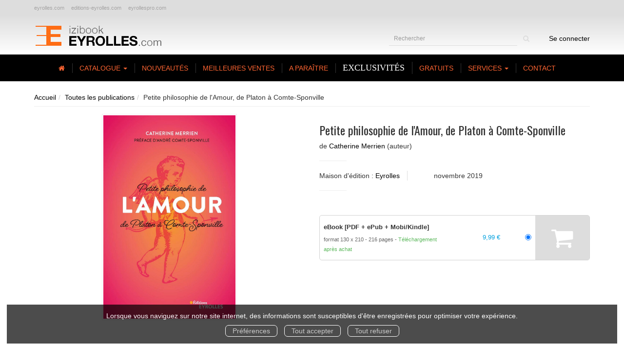

--- FILE ---
content_type: text/html; charset=utf-8
request_url: https://izibook.eyrolles.com/produit/5727/9782212442588/petite-philosophie-de-l-amour-de-platon-a-comte-sponville
body_size: 12172
content:
<!DOCTYPE html>
<html prefix="og: http://ogp.me/ns#" lang="fr">
<head>
  
<script src="https://www.googletagmanager.com/gtag/js?id=G-D641Q2H08X" async="async"></script>
<script>
//<![CDATA[
      (function() {
        function executeWhenJQueryIsReady() {
          if (typeof jQuery !== 'undefined') {
            jQuery(document).ready(function() {
                    window.dataLayer = window.dataLayer || [];
      function gtag(){dataLayer.push(arguments);}
      gtag('js', new Date());
      gtag('consent', 'default', {
        'analytics_storage': 'denied',
        'ad_storage': 'denied',
        'ad_user_data': 'denied',
        'ad_personalization': 'denied',
        'wait_for_update': 500
      });
      
              gtag('config', 'G-D641Q2H08X', {
          'linker': {
            'domains': ['izibook.eyrolles.com']
          }
        });

      
      
      
      

            });
          } else {
            setTimeout(executeWhenJQueryIsReady, 50);
          }
        }
        executeWhenJQueryIsReady();
      })();

//]]>
</script>



  <meta charset='utf-8' />
<meta name='viewport' content='width=device-width, initial-scale=1'>
<meta http-equiv="Content-Language" content="fr-FR" />
<link rel="canonical" href="https://izibook.eyrolles.com/produit/5727/9782212442588/petite-philosophie-de-l-amour-de-platon-a-comte-sponville" />


<title>Petite philosophie de l'Amour, de Platon à Comte-Sponville -  - Catherine Merrien (EAN13 : 9782212442588) | IziBook.eyrolles.com</title>
<meta name='description' content="Petite philosophie de l&#39;Amour, de Platon à Comte-Sponville -  - Catherine Merrien (EAN13 : 9782212442588)" />
<meta name='keywords' content="philosophie, philo, Spiritualité, Culture générale, Notions, Bien-être, Sagesse, Énergie, Relaxation, Sciences humaines, Amour, Vie pratique, Méditation, Loisirs et vie quotidienne" />

<link rel="preload" as="font" href="/assets/fontawesome-webfont-2adefcbc041e7d18fcf2d417879dc5a09997aa64d675b7a3c4b6ce33da13f3fe.woff2" type="font/woff2" crossorigin>

<link rel="stylesheet" media="all" href="/assets/store-critical-e5030dda3952dc17728dbbcec0633041fa60b0d864c846f8334fd8f48cbe412c.css" />
<link rel="stylesheet" media="all" href="/assets/design-30ea7351c368c9a68e7604d9003f1718.css" />
<link rel="stylesheet" media="print" href="/assets/store-33a36f8da9f79426ee4784fdc9b85574aec6840a155a2c4db16a93d2cded87eb.css" onload="this.media=&#39;all&#39;" />
<link rel="stylesheet" media="print" href="/system/parameter_attachments/data/006/218/344/original/eyrolles-21-08-2019.css?1584408527" onload="this.media=&#39;all&#39;" />
<link rel="stylesheet" media="print" href="https://fonts.googleapis.com/css?family=Oswald" onload="this.media=&#39;all&#39;" />
<style>
  h1, h2, h3, h4, h5, h6 {
    font-family: Oswald, Verdana, Arial, Helvetica, sans-serif;
  }
</style>

<meta name="csrf-param" content="authenticity_token" />
<meta name="csrf-token" content="AJdOWdQb68sX9JDwzJXRaHvrFu/UV8ytQHeDvWBIavxVyziXVYsi+kdyzBl/Q1q8jdg+ui17+dmagNioR13sTw==" />

<script src="/assets/store-critical-38f4342f174e9405d4a1309d77010bc38176af8ad8c8c7430176bc03431bc3d7.js"></script><script src="/assets/store-ef7a66bd40d9d6d42b2f86497339648d4e08718e516e076577d30ad7adc98b04.js" defer="defer"></script>
<link rel="shortcut icon" type="image/png" href="/system/parameter_attachments/data/008/039/756/original/favicon.ico?1584408526" />
<meta name="google-site-verification" content="b7X5efnjfBBHDPinwHo8tV4ySPxaahu5Y79l3zRiQj0" />

<meta property="og:url"           content="https://izibook.eyrolles.com/produit/5727/9782212442588/petite-philosophie-de-l-amour-de-platon-a-comte-sponville" />
<meta property="og:type"          content="website" />
<meta property="og:title"         content="Petite philosophie de l&#39;Amour, de Platon à Comte-Sponville -  - Catherine Merrien (EAN13 : 9782212442588) | IziBook.eyrolles.com" />
<meta property="og:description"   content="Petite philosophie de l&#39;Amour, de Platon à Comte-Sponville -  - Catherine Merrien (EAN13 : 9782212442588)" />
<meta property="og:image" content="https://izibook.eyrolles.com/system/product_pictures/data/009/851/831/original/9782212573060.jpg?1750556748" />
<meta property="og:locale" content="fr_FR" />
<meta property="og:site_name" content="IziBook.eyrolles.com" />

<script type="application/ld+json">
  {"@context":"https://schema.org/","@type":"Product","additionalType":"Book","google_product_category":"Media \u003e Books","name":"Petite philosophie de l'Amour, de Platon à Comte-Sponville","description":"          \u003cp\u003eLa collection \"Petite philosophie des grandes idées\" retrace, à travers la présentation d'une dizaine de penseurs majeurs, le destin d'un concept-clé.\u003c/p\u003e\u003cp\u003eAinsi, ce livre raconte l'histoire de l'idée d'amour, de l'Antiquité à nos jours\u0026nbsp;: chaque chapitre est consacré à la pensée d'un philosophe dont l'auteur dégage les lignes de force. Illustré de citations de référence et d'exemples de la vie quotidienne, ce guide constitue une approche vivante et efficace de l'histoire de la pensée philosophique.\u003c/p\u003e\u003cp\u003e\u003cem\u003ePréface d'André Comte-Sponville\u003c/em\u003e\u003c/p\u003e        ","slogan":"          La collection \"Petite philosophie des grandes idées\" retrace, à travers la présentation d'une dizaine de penseurs majeurs, le destin d'un concept-clé.Ainsi, ce livre raconte l'histoire de l'idée d'amour, de l'Antiquité à nos jours\u0026nbsp;: chaque         ","url":"https://izibook.eyrolles.com/produit/5727/9782212442588/petite-philosophie-de-l-amour-de-platon-a-comte-sponville","brand":{"@type":"Brand","name":"Eyrolles"},"publisher":"Eyrolles","sku":"9782212670110","gtin13":"9782212670110","isbn":"978-2-212-67011-0","image":["/system/product_pictures/data/009/851/831/xlarge/9782212573060.webp?1750556748","/system/product_pictures/data/009/851/831/large/9782212573060.webp?1750556748","/system/product_pictures/data/009/851/831/medium/9782212573060.webp?1750556748"],"offers":{"@type":"Offer","name":"Petite philosophie de l'Amour, de Platon à Comte-Sponville - Bundle Livre papier et eBook [PDF + ePub]","price":17.99,"priceCurrency":"EUR","gtin13":"9782212670110","url":"https://izibook.eyrolles.com/produit/5727/9782212442588/petite-philosophie-de-l-amour-de-platon-a-comte-sponville","seller":{"@type":"Organization","name":"Eyrolles"},"itemCondition":"https://schema.org/NewCondition","availability":"https://schema.org/InStock"},"author":[{"@type":"Person","name":"Catherine Merrien","url":"https://izibook.eyrolles.com/auteur/3704105/catherine-merrien"}]}
</script>
  

</head>

<body class=" products_show  izbk-default">
  <div role="region" aria-label="Outil d&#39;autorisation des cookies" id="acceptance_of_cookies" style="display: none"><div><p>Lorsque vous naviguez sur notre site internet, des informations sont susceptibles d'être enregistrées pour optimiser votre expérience.</p><a id="cookies_preferences_link" title="Configurer les préférences de cookies" href="/store/cookies">Préférences</a><a id="accept_cookies_notification" title="Accepter tous les cookies" href="#">Tout accepter</a><a id="refuse_cookies_notification" title="Refuser tous les cookies" href="#">Tout refuser</a></div></div>

  <div class="page base_product_5727" id="page_108" data-identifier="page_108">      
  <header role="banner" aria-label="Extra Entête" class="extra-header-section page_section" data-identifier="page_section_7">
    <div class="container">
    
          
      <div class='page_rows'>
          


  
    <div class="row page_row " data-identifier="page_row_51">      
      <div class='page_columns'>
    
    
    


  <div class="col-xs-12 col-sm-12 col-md-12 col-lg-12 page_column_92 extra-header-column page_column" data-identifier="page_column_92">
    
    
        
        

  
  <div class="placeholder  " id="placeholder_623" data-identifier="placeholder_623" data-type="page-navigation">    
      <div data-identifier="navigation_61" class="inline">
    
    <ul class='list-inline'>
    
    
    <li class="" data-identifier="navigation_link_19875">
      
<a target="_blank" href="http://www.eyrolles.com/">eyrolles.com</a></li>
    
    
    <li class="" data-identifier="navigation_link_19876">
      
<a target="_blank" href="http://www.editions-eyrolles.com/">editions-eyrolles.com</a></li>
    
    
    <li class="" data-identifier="navigation_link_19877">
      
<a target="_blank" href="https://www.eyrollespro.com/">eyrollespro.com</a></li>
</ul>  </div>
    
</div>        
</div>  
    
  
</div>      
</div>    


      </div>
   </div>
</header>
  
  <header role="banner" aria-label="Entête" class="izbk-header-section page_section" data-identifier="page_section_1">
    <div class="container">
    
          
      <div class='page_rows'>
          


  
    <div class="row page_row " data-identifier="page_row_1">      
      <div class='page_columns'>
    
    
    


  <div class="col-xs-12 col-sm-3 col-md-3 col-lg-3 page_column_1  page_column editable_element" data-identifier="page_column_1">
    
      <span class="showable_editing_placeholders highlight_page_column" style="display: none;" data-toggle="tooltip" data-placement="right" title="Délimiter la colonne"><span class="label label-success">CP #1</span></span>      <span class="editing_placeholders" id="editing_placeholders_page_column_1"><span class="update_visibility_placeholders editing_placeholders_button label label-neutral" style="display: none"><span class="remote-clickable btn btn-link btn-xs" data-url="/admin/visibility_placeholders?page_column_id=1&amp;page_id=1"><small>Modifier <i class="fa fa-eye"></i></small></span></span><span class="add_placeholders editing_placeholders_button label label-neutral" style="display: none"><span class="remote-clickable btn btn-link btn-xs" data-url="/admin/placeholders?page_column_id=1&amp;page_id=1"><small>Ajouter <i class="fa fa-plus"></i></small></span></span><span class="order_placeholders editing_placeholders_button label label-neutral" style="display: none"><span class="remote-clickable btn btn-link btn-xs" data-url="/admin/sortable_placeholders?page_column_id=1&amp;page_id=1"><small>Modifier <i class="fa fa-sort-numeric-asc"></i></small></span></span><span class="edit_placeholders editing_placeholders_button label label-neutral" style="display: none"><span class="remote-clickable btn btn-link btn-xs" data-url="/admin/editable_placeholders?page_column_id=1&amp;page_id=1"><small>Modifier <i class="fa fa-pencil"></i></small></span></span><span class="delete_placeholders editing_placeholders_button label label-neutral" style="display: none"><span class="remote-clickable btn btn-link btn-xs" data-url="/admin/destroyable_placeholders?page_column_id=1&amp;page_id=1"><small>Supprimer <i class="fa fa-trash"></i></small></span></span></span>    
        
        

  
  <div class="placeholder   editable_element" id="placeholder_81" data-identifier="placeholder_81" data-type="site-site-title-and-logo">    
    
  <a title="Retour à la page d&#39;accueil du site" class="visible-xs" href="/"><img loading="lazy" class="" alt="IziBook.eyrolles.com" style="aspect-ratio: 261/52;" src="/system/parameter_attachments/data/006/787/946/original/logo-eyrolles.png?1584408527" /></a>
  <a title="Retour à la page d&#39;accueil du site" class="visible-sm" href="/"><img loading="lazy" class="" alt="IziBook.eyrolles.com" style="aspect-ratio: 261/52;" src="/system/parameter_attachments/data/007/994/326/original/logo-eyrolles.png?1584408526" /></a>
  <a title="Retour à la page d&#39;accueil du site" class="visible-md" href="/"><img loading="lazy" class="" alt="IziBook.eyrolles.com" style="aspect-ratio: 261/52;" src="/system/parameter_attachments/data/004/511/555/original/logo-eyrolles.png?1584408526" /></a>
  <a title="Retour à la page d&#39;accueil du site" class="visible-lg" href="/"><img loading="lazy" class="" alt="IziBook.eyrolles.com" style="aspect-ratio: 261/52;" src="/system/parameter_attachments/data/007/674/551/original/logo-eyrolles.png?1584408527" /></a>  
    
</div>        
</div>  
    
      
    
    


  <div class="col-xs-12 col-sm-9 col-md-9 col-lg-9 page_column_2  page_column" data-identifier="page_column_2">
    
    
        
        

  
  <div class="placeholder  izbk-search-form-placeholder editable_element" id="placeholder_82" data-identifier="placeholder_82" data-type="site-search-form">    
    <form class="new_search_form" id="search-form" action="/search" accept-charset="UTF-8" method="get"><input name="utf8" type="hidden" value="&#x2713;" />    
  <label class="control-label sr-only" for="q">Rechercher</label>
  
  <div class="input-group">
    <input type="text" class="form-control input-sm" id="q" name='q' aria-describedby="" placeholder="Rechercher">
    
    <span class="input-group-addon btn btn-default onclick-submit-search-form">
      <i class="fa fa-search"></i>
    </span>
  </div>
</form>    
</div>        
        
        

  
  <div class="placeholder hidden-xs izbk-cart-link-placeholder editable_element" id="placeholder_86" data-identifier="placeholder_86" data-type="site-account-cart-link">    
    <a title="Mon panier" class="cart_link hide" href="/store/cart">  
  <i class="fa fa-shopping-cart"></i>  <span class='c-l-t'>Mon panier :</span>
  
</a>
      
</div>        
        
        

  
  <div class="placeholder  izbk-links-to-account-placeholder" id="placeholder_87" data-identifier="placeholder_87" data-type="site-account-links-to-account">    
    
  <a class="link-to-sign-in" href="/se-connecter">Se connecter</a>
    
</div>        
        
        

  
  <div class="placeholder hidden-sm hidden-md hidden-lg  editable_element" id="placeholder_88" data-identifier="placeholder_88" data-type="page-collapse-button">    
    
<button type="button" class="navbar-toggle collapsed" title="Toggle" data-toggle="collapse" data-target="#page_row_2" aria-expanded="false">
  <i class="fa fa-bars"></i><i class="fa fa-times"></i>
</button>
    
</div>        
</div>  
    
  
</div>      
</div>    


      </div>
   </div>
</header>
  
  <nav role="navigation" aria-label="Navigation" class="izbk-navigation-section page_section" data-identifier="page_section_2">
    <div class="container">
    
          
      <div class='page_rows'>
          


  <div class="collapse navbar-collapse" id="page_row_2">
    <div class="row page_row " data-identifier="page_row_2">      
      <div class='page_columns'>
    
    
    


  <div class="col-xs-12 col-sm-12 col-md-12 col-lg-12 page_column_3  page_column" data-identifier="page_column_3">
    
    
        
        

  
  <div class="placeholder  " id="placeholder_90" data-identifier="placeholder_90" data-type="page-navigation">    
      <div data-identifier="navigation_14" class="inline">
    
    <ul class='list-inline'>
    
    
    <li class="" data-identifier="navigation_link_11988">
      

<a href="/"><i class="fa fa-home" aria-hidden="true"></i></a></li>
    
    
    <li class="" data-identifier="navigation_link_11989">
      
<div class='mega-menu-container'>
  <span class='link_to_toggle_navigation'>
    Catalogue
    <span class="caret"></span>
  </span>


  <div data-identifier="page_entity_for_navigation_link_11989" class='mega-nav'>

    <section class="izbk-subjects-tags-navigation-section page_section" data-identifier="page_section_6">      
      <div class='page_rows'>
          


  
    <div class="row page_row " data-identifier="page_row_6">      
      <div class='page_columns'>
    
    
    


  <div class="col-xs-12 col-sm-10 col-md-10 col-lg-10 page_column_8 subjects-and-tags-column page_column" data-identifier="page_column_8">
    
    
        
        

  
  <div class="placeholder  " id="placeholder_622" data-identifier="placeholder_622" data-type="page-navigation">    
      <div data-identifier="navigation_50" class="inline">
    
    <ul class='list-inline'>
    
    
    <li class="dropdown" data-identifier="navigation_link_19793">
      


  <strong>
    <a href="/theme/1/informatique">Informatique</a>  </strong>

    <ul class='list-inline cloud'>
        <li class='text-small'>
          <a href="/theme-et-tag/1/informatique/1905/developpement-application">Développement application</a>
        </li>
        <li class='text-small'>
          <a href="/theme-et-tag/1/informatique/420/developpement-d-applications">Développement d'applications</a>
        </li>
        <li class='text-small'>
          <a href="/theme-et-tag/1/informatique/1241/developpement-informatique">Développement informatique</a>
        </li>
        <li class='text-small'>
          <a href="/theme-et-tag/1/informatique/422/internet">Internet</a>
        </li>
        <li class='text-small'>
          <a href="/theme-et-tag/1/informatique/413/langages">Langages</a>
        </li>
        <li class='text-small'>
          <a href="/theme-et-tag/1/informatique/414/langages-informatiques">Langages informatiques</a>
        </li>
        <li class='text-small'>
          <a href="/theme-et-tag/1/informatique/879/open-source">Open Source</a>
        </li>
        <li class='text-small'>
          <a href="/theme-et-tag/1/informatique/412/programmation">Programmation</a>
        </li>
    </ul>
</li>
    
    
    <li class="dropdown" data-identifier="navigation_link_19802">
      


  <strong>
    <a href="/theme/7/graphisme-web">Graphisme & web</a>  </strong>

    <ul class='list-inline cloud'>
        <li class='text-small'>
          <a href="/theme-et-tag/7/graphisme-web/1231/2d">2D</a>
        </li>
        <li class='text-small'>
          <a href="/theme-et-tag/7/graphisme-web/821/design">Design</a>
        </li>
        <li class='text-small'>
          <a href="/theme-et-tag/7/graphisme-web/827/images">Images</a>
        </li>
        <li class='text-small'>
          <a href="/theme-et-tag/7/graphisme-web/422/internet">Internet</a>
        </li>
        <li class='text-small'>
          <a href="/theme-et-tag/7/graphisme-web/835/logiciel">Logiciel</a>
        </li>
        <li class='text-small'>
          <a href="/theme-et-tag/7/graphisme-web/141/dessin">dessin</a>
        </li>
        <li class='text-small'>
          <a href="/theme-et-tag/7/graphisme-web/2143/dessiner">dessiner</a>
        </li>
        <li class='text-small'>
          <a href="/theme-et-tag/7/graphisme-web/2870/graphiste">graphiste</a>
        </li>
    </ul>
</li>
    
    
    <li class="dropdown" data-identifier="navigation_link_19811">
      


  <strong>
    <a href="/theme/3/techniques-photo">Techniques photo</a>  </strong>

    <ul class='list-inline cloud'>
        <li class='text-small'>
          <a href="/theme-et-tag/3/techniques-photo/517/audiovisuel">Audiovisuel</a>
        </li>
        <li class='text-small'>
          <a href="/theme-et-tag/3/techniques-photo/827/images">Images</a>
        </li>
        <li class='text-small'>
          <a href="/theme-et-tag/3/techniques-photo/1185/photo-numerique">Photo numérique</a>
        </li>
        <li class='text-small'>
          <a href="/theme-et-tag/3/techniques-photo/872/photographie">Photographie</a>
        </li>
        <li class='text-small'>
          <a href="/theme-et-tag/3/techniques-photo/1123/photographie-numerique">Photographie numérique</a>
        </li>
        <li class='text-small'>
          <a href="/theme-et-tag/3/techniques-photo/2013/cours-photographie">cours photographie</a>
        </li>
        <li class='text-small'>
          <a href="/theme-et-tag/3/techniques-photo/2673/photographe">photographe</a>
        </li>
        <li class='text-small'>
          <a href="/theme-et-tag/3/techniques-photo/2012/photographie-argentique">photographie argentique</a>
        </li>
    </ul>
</li>
    
    
    <li class="dropdown" data-identifier="navigation_link_19820">
      


  <strong>
    <a href="/theme/2/entreprise">Entreprise</a>  </strong>

    <ul class='list-inline cloud'>
        <li class='text-small'>
          <a href="/theme-et-tag/2/entreprise/1607/efficacite">Efficacité</a>
        </li>
        <li class='text-small'>
          <a href="/theme-et-tag/2/entreprise/577/ressources-humaines">Ressources humaines</a>
        </li>
        <li class='text-small'>
          <a href="/theme-et-tag/2/entreprise/73/communication">communication</a>
        </li>
        <li class='text-small'>
          <a href="/theme-et-tag/2/entreprise/172/efficacite-professionnelle">efficacité professionnelle</a>
        </li>
        <li class='text-small'>
          <a href="/theme-et-tag/2/entreprise/388/gestion">gestion</a>
        </li>
        <li class='text-small'>
          <a href="/theme-et-tag/2/entreprise/1752/gestion-management-entreprise">gestion management entreprise</a>
        </li>
        <li class='text-small'>
          <a href="/theme-et-tag/2/entreprise/2/management">management</a>
        </li>
        <li class='text-small'>
          <a href="/theme-et-tag/2/entreprise/109/strategie">stratégie</a>
        </li>
    </ul>
</li>
    
    
    <li class="dropdown" data-identifier="navigation_link_19829">
      


  <strong>
    <a href="/theme/5/sciences-humaines">Sciences humaines</a>  </strong>

    <ul class='list-inline cloud'>
        <li class='text-small'>
          <a href="/theme-et-tag/5/sciences-humaines/533/bien-etre">Bien-être</a>
        </li>
        <li class='text-small'>
          <a href="/theme-et-tag/5/sciences-humaines/567/developpement-personnel">Développement personnel</a>
        </li>
        <li class='text-small'>
          <a href="/theme-et-tag/5/sciences-humaines/632/medecine">Médecine</a>
        </li>
        <li class='text-small'>
          <a href="/theme-et-tag/5/sciences-humaines/434/sante">Santé</a>
        </li>
        <li class='text-small'>
          <a href="/theme-et-tag/5/sciences-humaines/530/spiritualite">Spiritualité</a>
        </li>
        <li class='text-small'>
          <a href="/theme-et-tag/5/sciences-humaines/1759/medical">médical</a>
        </li>
        <li class='text-small'>
          <a href="/theme-et-tag/5/sciences-humaines/120/psychologie">psychologie</a>
        </li>
        <li class='text-small'>
          <a href="/theme-et-tag/5/sciences-humaines/1760/soin">soin</a>
        </li>
    </ul>
</li>
    
    
    <li class="dropdown" data-identifier="navigation_link_19838">
      


  <strong>
    <a href="/theme/8/vie-pratique">Vie pratique</a>  </strong>

    <ul class='list-inline cloud'>
        <li class='text-small'>
          <a href="/theme-et-tag/8/vie-pratique/567/developpement-personnel">Développement personnel</a>
        </li>
        <li class='text-small'>
          <a href="/theme-et-tag/8/vie-pratique/920/epanouissement">Epanouissement</a>
        </li>
        <li class='text-small'>
          <a href="/theme-et-tag/8/vie-pratique/632/medecine">Médecine</a>
        </li>
        <li class='text-small'>
          <a href="/theme-et-tag/8/vie-pratique/434/sante">Santé</a>
        </li>
        <li class='text-small'>
          <a href="/theme-et-tag/8/vie-pratique/245/bonheur">bonheur</a>
        </li>
        <li class='text-small'>
          <a href="/theme-et-tag/8/vie-pratique/1771/heureux">heureux</a>
        </li>
        <li class='text-small'>
          <a href="/theme-et-tag/8/vie-pratique/1760/soin">soin</a>
        </li>
        <li class='text-small'>
          <a href="/theme-et-tag/8/vie-pratique/1769/equilibre">équilibre</a>
        </li>
    </ul>
</li>
    
    
    <li class="dropdown" data-identifier="navigation_link_19847">
      


  <strong>
    <a href="/theme/4/btp-construction">BTP & construction</a>  </strong>

    <ul class='list-inline cloud'>
        <li class='text-small'>
          <a href="/theme-et-tag/4/btp-construction/431/architecture">Architecture</a>
        </li>
        <li class='text-small'>
          <a href="/theme-et-tag/4/btp-construction/437/bricolage">Bricolage</a>
        </li>
        <li class='text-small'>
          <a href="/theme-et-tag/4/btp-construction/851/batiment">Bâtiment</a>
        </li>
        <li class='text-small'>
          <a href="/theme-et-tag/4/btp-construction/439/maison">Maison</a>
        </li>
        <li class='text-small'>
          <a href="/theme-et-tag/4/btp-construction/1899/batiment-construction-btp">batiment construction BTP</a>
        </li>
        <li class='text-small'>
          <a href="/theme-et-tag/4/btp-construction/1898/construire">construire</a>
        </li>
        <li class='text-small'>
          <a href="/theme-et-tag/4/btp-construction/149/immobilier">immobilier</a>
        </li>
        <li class='text-small'>
          <a href="/theme-et-tag/4/btp-construction/1897/second-oeuvre-construction">second oeuvre construction</a>
        </li>
    </ul>
</li>
    
    
    <li class="dropdown" data-identifier="navigation_link_19856">
      


  <strong>
    <a href="/theme/6/artisanat-loisirs-creatifs">Artisanat & loisirs créatifs</a>  </strong>

    <ul class='list-inline cloud'>
        <li class='text-small'>
          <a href="/theme-et-tag/6/artisanat-loisirs-creatifs/840/couture">Couture</a>
        </li>
        <li class='text-small'>
          <a href="/theme-et-tag/6/artisanat-loisirs-creatifs/442/decoration">Décoration</a>
        </li>
        <li class='text-small'>
          <a href="/theme-et-tag/6/artisanat-loisirs-creatifs/1190/manuel">Manuel</a>
        </li>
        <li class='text-small'>
          <a href="/theme-et-tag/6/artisanat-loisirs-creatifs/1858/art-loisir-loisirs">art loisir loisirs</a>
        </li>
        <li class='text-small'>
          <a href="/theme-et-tag/6/artisanat-loisirs-creatifs/2168/creatifs-artisanat-artisan">créatifs artisanat artisan</a>
        </li>
        <li class='text-small'>
          <a href="/theme-et-tag/6/artisanat-loisirs-creatifs/1752/gestion-management-entreprise">gestion management entreprise</a>
        </li>
        <li class='text-small'>
          <a href="/theme-et-tag/6/artisanat-loisirs-creatifs/2855/loisir-creatif">loisir créatif</a>
        </li>
        <li class='text-small'>
          <a href="/theme-et-tag/6/artisanat-loisirs-creatifs/382/travaux">travaux</a>
        </li>
    </ul>
</li>
    
    
    <li class="dropdown" data-identifier="navigation_link_19865">
      


  <strong>
    <a href="/theme/10/litterature">Littérature</a>  </strong>

    <ul class='list-inline cloud'>
        <li class='text-small'>
          <a href="/theme-et-tag/10/litterature/571/biographie">Biographie</a>
        </li>
        <li class='text-small'>
          <a href="/theme-et-tag/10/litterature/574/temoignage">Témoignage</a>
        </li>
        <li class='text-small'>
          <a href="/theme-et-tag/10/litterature/1944/essai">essai</a>
        </li>
        <li class='text-small'>
          <a href="/theme-et-tag/10/litterature/1775/poesie">poesie</a>
        </li>
        <li class='text-small'>
          <a href="/theme-et-tag/10/litterature/1778/poete">poete</a>
        </li>
        <li class='text-small'>
          <a href="/theme-et-tag/10/litterature/1777/poeme">poème</a>
        </li>
        <li class='text-small'>
          <a href="/theme-et-tag/10/litterature/1779/poetes">poètes</a>
        </li>
        <li class='text-small'>
          <a href="/theme-et-tag/10/litterature/1785/roman">roman</a>
        </li>
    </ul>
</li>
    
    
    <li class="dropdown" data-identifier="navigation_link_19874">
      


  <strong>
    <a href="/theme/9/autres">Autres</a>  </strong>

    <ul class='list-inline cloud'>
        <li class='text-small'>
          <a href="/theme-et-tag/9/autres/685/alimentation">Alimentation</a>
        </li>
        <li class='text-small'>
          <a href="/theme-et-tag/9/autres/538/cuisine">Cuisine</a>
        </li>
        <li class='text-small'>
          <a href="/theme-et-tag/9/autres/2095/culture-scientifique-science-sciences">Culture scientifique science sciences</a>
        </li>
        <li class='text-small'>
          <a href="/theme-et-tag/9/autres/671/physique">Physique</a>
        </li>
        <li class='text-small'>
          <a href="/theme-et-tag/9/autres/1749/sciences-humaines-et-sociales-shs">Sciences humaines et sociales shs</a>
        </li>
        <li class='text-small'>
          <a href="/theme-et-tag/9/autres/5125/technologies">Technologies</a>
        </li>
        <li class='text-small'>
          <a href="/theme-et-tag/9/autres/4705/sciences-industrielles">sciences industrielles</a>
        </li>
        <li class='text-small'>
          <a href="/theme-et-tag/9/autres/4706/technique-techniques">technique techniques</a>
        </li>
    </ul>
</li>
</ul>  </div>
    
</div>        
</div>  
    
      
    
    


  <div class="col-xs-12 col-sm-2 col-md-2 col-lg-2 page_column_93 catalog-links-column page_column" data-identifier="page_column_93">
    
    
        
        

  
  <div class="placeholder  " id="placeholder_624" data-identifier="placeholder_624" data-type="page-navigation">    
      <div data-identifier="navigation_63" class="list_group">
    
    <ul class='list-group'>
    <li class='list-group-item'>
      

<a href="/produits">Tous les ouvrages</a>    </li>
    <li class='list-group-item'>
      

<a href="/collections">Toutes les collections</a>    </li>
    <li class='list-group-item'>
      

<a href="/editeurs">Tous les éditeurs</a>    </li>
    <li class='list-group-item'>
      

<a href="/marques-editoriales">Toutes les marques éditoriales</a>    </li>
    <li class='list-group-item'>
      

<a href="/auteurs">Tous les auteurs</a>    </li>
    <li class='list-group-item'>
      
<a href="/format-numerique/7/epub">ePub</a>    </li>
    <li class='list-group-item'>
      
<a href="/format-numerique/1/pdf">PDF</a>    </li>
    <li class='list-group-item'>
      
<a href="/format-numerique/8/mobipocket">Mobipocket</a>    </li>
</ul>  </div>
    
</div>        
</div>  
    
  
</div>      
</div>    


      </div>
</section>  </div>
</div>
</li>
    
    
    <li class="" data-identifier="navigation_link_19938">
      

<a href="/nouveautes">Nouveautés</a></li>
    
    
    <li class="" data-identifier="navigation_link_19937">
      

<a href="/meilleures-ventes">Meilleures ventes</a></li>
    
    
    <li class="" data-identifier="navigation_link_11995">
      

<a href="/a-paraitre">A paraître</a></li>
    
    
    <li class="" data-identifier="navigation_link_11996">
      

<a href="/pure_ebooks">Exclusivités</a></li>
    
    
    <li class="" data-identifier="navigation_link_11997">
      

<a href="/gratuits">Gratuits</a></li>
    
    
    <li class="dropdown" data-identifier="navigation_link_19930">
      
<a class="dropdown-toggle" data-toggle="dropdown" role="button" aria-haspopup="true" aria-expanded="false" href="#">  
  Services
  
    <span class="caret"></span>
</a>
  <ul class="dropdown-menu">
      <li>
        

<a href="/store/page/11/telechargements">Téléchargements</a>        </li>
      <li>
        

<a href="/store/page/12/utilisation-des-ouvrages">Utilisation des ouvrages</a>        </li>
      <li>
        

<a href="/store/page/8/securite">Sécurité du site</a>        </li>
      <li>
        

<a href="/store/page/10/paiements">Paiements</a>        </li>
      <li>
        

<a href="/store/page/15/devenir-affilie">Devenir affilié</a>        </li>
      <li>
        

<a href="/store/page/9/aide-generale">Aide générale</a>        </li>
   </ul>
</li>
    
    
    <li class="" data-identifier="navigation_link_11998">
      

<a href="/formulaire-de-contact">Contact</a></li>
</ul>  </div>
    
</div>        
</div>  
    
  
</div>      
</div>    
</div>

      </div>
   </div>
</nav>
  
  <section role="region" aria-label="Fil d&#39;ariane" class="izbk-breadcrumbs-section page_section" data-identifier="page_section_3">
    <div class="container">
    
          
      <div class='page_rows'>
          


  
    <div class="row page_row " data-identifier="page_row_3">      
      <div class='page_columns'>
    
    
    


  <div class="col-xs-12 col-sm-12 col-md-12 col-lg-12 page_column_4  page_column" data-identifier="page_column_4">
    
    
        
        

  
  <div class="placeholder  " id="placeholder_91" data-identifier="placeholder_91" data-type="site-breadcrumbs">    
      <nav role="navigation" aria-label="Fil d&#39;ariane"><ul class="breadcrumb hidden-xs"><li><a href="/">Accueil</a></li><li><a href="/produits">Toutes les publications</a></li><li aria-current="page">Petite philosophie de l&#39;Amour, de Platon à Comte-Sponville</li></ul></nav>    
</div>        
</div>  
    
  
</div>      
</div>    


      </div>
   </div>
</section>
  
  <section role="region" aria-label="Contenu" class="izbk-content-section page_section" data-identifier="page_section_4">
    <div class="container">
    
          
      <div class='page_rows'>
          


  
    <div class="row page_row " data-identifier="page_row_4">      
      <div class='page_columns'>
    
    
    
    


  <div class="col-md-12 page_column_6  page_column" data-identifier="page_column_6">
    
    
        
        

  
  <div class="placeholder  " id="placeholder_504" data-identifier="placeholder_504" data-type="page-page-row">    
      

  <div class="row">  

    
        <div class="" data-identifier="placeholder_505">          




    <div class="col-xs-12 col-sm-6 col-md-6 col-lg-6 page_column_81  page_column" data-identifier="page_column_81">

      <span class="">





            <div class="placeholder  " id="placeholder_506" data-identifier="placeholder_506" data-type="product-cover">
              
  <div class='text-center c-w-l-t-p-c-i-m'>
    <a role="button" data-toggle='modal' data-target='#product-cover-modal' aria-haspopup="dialog" class='cover-link' href="#">
      <img class="product_picture img-responsive img-border" style="aspect-ratio: 1400/2153; " alt="Petite philosophie de l&#39;Amour, de Platon à Comte-Sponville - Catherine Merrien - Eyrolles" srcset="https://eyrolles.izibook.com/system/product_pictures/data/009/851/831/small/9782212573060.webp?1750556748 128w, https://eyrolles.izibook.com/system/product_pictures/data/009/851/831/medium/9782212573060.webp?1750556748 256w, https://eyrolles.izibook.com/system/product_pictures/data/009/851/831/large/9782212573060.webp?1750556748 512w, https://eyrolles.izibook.com/system/product_pictures/data/009/851/831/xlarge/9782212573060.webp?1750556748 1400w" src="https://eyrolles.izibook.com/system/product_pictures/data/009/851/831/large/9782212573060.webp?1750556748" />
    </a>
  </div>
  
  <div class='text-center l-t-p-c-i-m'>
    <button role="button" data-toggle='modal' data-target='#product-cover-modal' aria-haspopup="dialog" class='btn btn-link hidden-xs hidden-sm btn-hover'>
      <i class="fa fa-search-plus"></i> Agrandir
    </button>
  </div>
  
  <div class="modal fade" id="product-cover-modal" tabindex="-1" role="dialog" aria-modal="true" aria-labelledby="myModalLabel">
    <div class="modal-dialog" role="document">
      <div class="modal-content">
        <div class="modal-header">
          <button type="button" class="close" data-dismiss="modal" aria-label="Fermer la fenêtre"><span aria-hidden="true">&times;</span></button>
          <h4 class="modal-title" id="myModalLabel">Petite philosophie de l&#39;Amour, de Platon à Comte-Sponville</h4>
        </div>
        <div class="modal-body text-center">
          <p class='text-center'>
            <img class="product_picture img-border" style="aspect-ratio: 1400/2153; " alt="Petite philosophie de l&#39;Amour, de Platon à Comte-Sponville - Catherine Merrien - Eyrolles" srcset="https://eyrolles.izibook.com/system/product_pictures/data/009/851/831/small/9782212573060.webp?1750556748 128w, https://eyrolles.izibook.com/system/product_pictures/data/009/851/831/medium/9782212573060.webp?1750556748 256w, https://eyrolles.izibook.com/system/product_pictures/data/009/851/831/large/9782212573060.webp?1750556748 512w, https://eyrolles.izibook.com/system/product_pictures/data/009/851/831/xlarge/9782212573060.webp?1750556748 1400w" src="https://eyrolles.izibook.com/system/product_pictures/data/009/851/831/large/9782212573060.webp?1750556748" />
          </p>
        </div>
        <div class="modal-footer">
        </div>
      </div>
    </div>
  </div>

</div>


</span>
</div>

</div>
    
        <div class="" data-identifier="placeholder_507">          




    <div class="col-xs-12 col-sm-6 col-md-6 col-lg-6 page_column_82 izbk-product-metadata-page-column page_column" data-identifier="page_column_82">

      <span class="">





            <div class="placeholder  " id="placeholder_508" data-identifier="placeholder_508" data-type="page-page-title">
              <h1>Petite philosophie de l&#39;Amour, de Platon à Comte-Sponville</h1>


</div>





            <div class="placeholder  " id="placeholder_509" data-identifier="placeholder_509" data-type="product-subtitle">
</div>





            <div class="placeholder  " id="placeholder_510" data-identifier="placeholder_510" data-type="product-contributors">
              

    <span class='contributors-label'>
      de
    </span>

    <a href="/auteur/3704105/catherine-merrien">Catherine Merrien</a> (auteur)
</div>





            <div class="placeholder  " id="placeholder_511" data-identifier="placeholder_511" data-type="page-separation">
              
  <hr />

</div>





            <div class="placeholder  " id="placeholder_512" data-identifier="placeholder_512" data-type="product-publisher">
              
  <span>Maison d'édition : </span><a href="/marque-editoriale/1/eyrolles-eyrolles">Eyrolles</a>

</div>





            <div class="placeholder  " id="placeholder_513" data-identifier="placeholder_513" data-type="product-collection">
</div>





            <div class="placeholder  " id="placeholder_514" data-identifier="placeholder_514" data-type="product-publication-date">
              
  novembre 2019

</div>





            <div class="placeholder  " id="placeholder_515" data-identifier="placeholder_515" data-type="page-separation">
              
  <hr />

</div>





            





            





            <div class="placeholder  " id="placeholder_518" data-identifier="placeholder_518" data-type="site-add-this">
                <script>
//<![CDATA[
      (function() {
        function executeWhenJQueryIsReady() {
          if (typeof jQuery !== 'undefined') {
            jQuery(document).ready(function() {
              
    $(document).ready(function(){
      if (checkSocialNetworksIsAccepted()) {
        var script = document.createElement('script');
        script.src = "//s7.addthis.com/js/300/addthis_widget.js#pubid=izibook";
        document.head.appendChild(script);
      }
    });

            });
          } else {
            setTimeout(executeWhenJQueryIsReady, 50);
          }
        }
        executeWhenJQueryIsReady();
      })();

//]]>
</script>
  <div class="addthis_inline_share_toolbox_anq3"></div>

</div>





            <div class="placeholder  " id="placeholder_519" data-identifier="placeholder_519" data-type="product-articles-selector">
              

  <div id='articles_selector'>


        

<form id="articles_selector_form" action="/store/cart_items" accept-charset="UTF-8" method="post"><input name="utf8" type="hidden" value="&#x2713;" /><input type="hidden" name="_method" value="put" /><input type="hidden" name="authenticity_token" value="s6IWWh1b22Ojrp5dc4QV2nnrBC/I4RND2IR4Qj1dQEPJl18WKYw3QQuKkAMdmdwV+/pX6noC+9feRLteS73gHA==" />  <div class='articles-selector-container'>
    <div class='articles-selector-row'>
      <div class='articles-selector-cell articles-selector-cell-articles'>
        <div class='product-articles'>
          <table class='table' role="presentation">
            <tbody>
                
                <tr data-article-type="ebook" class='article-row' data-article-ref="Ebook-9327">
                  <td width='60%' class="article-description-and-features-cell article-description-and-features-cell-fr">
                    
                    <label for="article_ids__medium_9327">
                      <span class='text-small article-description'>
                          eBook [PDF + ePub + Mobi/Kindle]
                      </span>
</label>                    
                      <div class='article-features'>

                        
                        
                          <span class="text-muted text-extra-small article-feature">
                            format 130 x 210                          </span>
                        
                        
                          <span class="text-muted text-extra-small article-feature">
                            216&nbsp;pages                          </span>

                            <span class="delivery-informations text-extra-small text-success">Téléchargement après achat</span>
                      </div>
                    
                    
                  </td>
                  
                  
                  
                    <td class='text-right text-small article-price-cell'>
                      <span class='article-price'>
      <span class='article-public-price'>
        9,99 €      </span>
</span>

                    </td>
                    
                    <td class='text-right article-selection-cell'>
                        <input type="radio" name="article_ids[]" id="article_ids__medium_9327" value="medium_9327" data-ean13="9782212442588" data-price="9.99" data-ebook="false" aria-label="eBook [PDF + ePub + Mobi/Kindle] - 216 pages - format 130 x 210" checked="checked" />                    </td>
                  
                </tr>
                
            </tbody>
          </table>
        </div>
      </div>
      
      <div class='articles-selector-cell articles-selector-cell-add-to-cart'>
          <div class='form-group'>
            <div class='text-right'>
              <button name="button" type="submit" class="btn btn-default articles-selector-submit" title="Ajouter au panier">
                  <i class='icon-before'></i>
                  <span class='articles-selector-submit-label'><i class="fa fa-shopping-cart" aria-hidden="true"></i> <span class="add-to-cart-label">Ajouter au panier</span></span>
                  <i class='icon-after'></i>
</button>            </div>
          </div>
      </div>
      
    </div>
  </div>
</form>

  </div>

</div>


</span>
</div>

</div>

    
</div>  
    
</div>        
        
        

  
  <div class="placeholder  unroll-mobile" id="placeholder_520" data-identifier="placeholder_520" data-type="page-tab">    
    

  <ul class="nav nav-tabs" role="tablist">
      <li role="presentation" class="active" data-identifier="tab-list-item-placeholder_521">
        
        <a role="tab" data-toggle="tab" aria-controls="tab_item_1" href="#tab_item_1">             
          Résumé
</a>        
      </li>
      <li role="presentation" class="" data-identifier="tab-list-item-placeholder_523">
        
        <a role="tab" data-toggle="tab" aria-controls="tab_item_2" href="#tab_item_2">             
          Sommaire
</a>        
      </li>
      <li role="presentation" class="" data-identifier="tab-list-item-placeholder_527">
        
        <a role="tab" data-toggle="tab" aria-controls="tab_item_4" href="#tab_item_4">             
          Caractéristiques
</a>        
      </li>
  </ul>
  
  <div class="tab-content">
    
      


  <div role="tabpanel" class="tab-pane active" id="tab_item_1" data-identifier="placeholder_521">
  
      
    <h4 class="tab-item-title">
      Résumé
    </h4>

    


      
          <div class="placeholder  " id="placeholder_522" data-identifier="placeholder_522" data-type="product-description">            
            <p>La collection "Petite philosophie des grandes idées" retrace, à travers la présentation d'une dizaine de penseurs majeurs, le destin d'un concept-clé.</p><p>Ainsi, ce livre raconte l'histoire de l'idée d'amour, de l'Antiquité à nos jours&nbsp;: chaque chapitre est consacré à la pensée d'un philosophe dont l'auteur dégage les lignes de force. Illustré de citations de référence et d'exemples de la vie quotidienne, ce guide constitue une approche vivante et efficace de l'histoire de la pensée philosophique.</p><p><em>Préface d'André Comte-Sponville</em></p>        
</div>      
  </div>
      


  <div role="tabpanel" class="tab-pane " id="tab_item_2" data-identifier="placeholder_523">
  
      
    <h4 class="tab-item-title">
      Sommaire
    </h4>

    


      
          <div class="placeholder  " id="placeholder_524" data-identifier="placeholder_524" data-type="product-outline">            
            <li>Platon&nbsp;: l'amour, pour toucher le ciel</li><li>Lucrèce et l'épicurisme&nbsp;: faire l'amour sans amour</li><li>Saint Augustin&nbsp;: le diable au corps</li><li>Montaigne&nbsp;: aimer en honnête homme</li><li>Descartes&nbsp;: désirer ce qu'on estime, et estimer ce qu'on désire</li><li>Rousseau&nbsp;: l'amour à l'épreuve du couple</li><li>Kant&nbsp;: l'amour tenu en respect</li><li>Schopenhauer: l'amour mis à nu</li><li>Nietzsche&nbsp;: l'amour en toute amitié</li><li>André Comte-Sponville&nbsp;: joie et vertu d'aimer</li><ul><li>Platon&nbsp;: l'amour, pour toucher le ciel</li><li>Lucrèce et l'épicurisme&nbsp;: faire l'amour sans amour</li><li>Saint Augustin&nbsp;: le diable au corps</li><li>Montaigne&nbsp;: aimer en honnête homme</li><li>Descartes&nbsp;: désirer ce qu'on estime, et estimer ce qu'on désire</li><li>Rousseau&nbsp;: l'amour à l'épreuve du couple</li><li>Kant&nbsp;: l'amour tenu en respect</li><li>Schopenhauer: l'amour mis à nu</li><li>Nietzsche&nbsp;: l'amour en toute amitié</li><li>André Comte-Sponville&nbsp;: joie et vertu d'aimer</li></ul>        
</div>      
  </div>
      


  <div role="tabpanel" class="tab-pane " id="tab_item_4" data-identifier="placeholder_527">
  
      
    <h4 class="tab-item-title">
      Caractéristiques
    </h4>

    


      
          <div class="placeholder  " id="placeholder_528" data-identifier="placeholder_528" data-type="product-features-publisher">            
<p id='product-publisher-feature'>
  <strong class='p-f-p'>Éditeur :</strong> <a href="/marque-editoriale/1/eyrolles-eyrolles">Eyrolles</a></p>
</div>      
    


      
          <div class="placeholder  " id="placeholder_529" data-identifier="placeholder_529" data-type="product-features-authors">            
  <p id='product-authors-feature'>
    <strong>Auteur(s) :</strong> <a href="/auteur/3704105/catherine-merrien">Catherine Merrien</a>  </p>
</div>      
    


      
          <div class="placeholder  " id="placeholder_530" data-identifier="placeholder_530" data-type="product-features-collection">
</div>      
    


      
          <div class="placeholder  " id="placeholder_531" data-identifier="placeholder_531" data-type="product-features-skill-level">
</div>      
    


      
          <div class="placeholder  " id="placeholder_532" data-identifier="placeholder_532" data-type="product-features-audiences">
</div>      
    


      
          <div class="placeholder  " id="placeholder_533" data-identifier="placeholder_533" data-type="product-features-publication-date">            

  <p id='product-publication-date-feature'>
    <strong>Publication :</strong> 28 novembre 2019  </p>
</div>      
    


      
          <div class="placeholder  " id="placeholder_534" data-identifier="placeholder_534" data-type="product-features-edition-number">            
  <p id='product-edition-number-feature'>
    <strong>Édition :</strong> 1<sup>re</sup> édition  </p>
</div>      
    


      
          <div class="placeholder  " id="placeholder_535" data-identifier="placeholder_535" data-type="product-features-color-types">            
  <p id='product-color-types-feature'>
    <strong>Intérieur :</strong> Noir & blanc  </p>
</div>      
    


      
          <div class="placeholder  " id="placeholder_536" data-identifier="placeholder_536" data-type="product-features-media-full-descriptions">            
  <p id='product-media-full-descriptions-feature'>
    <strong>Support(s) :</strong> eBook [PDF + ePub + Mobi/Kindle], eBook, Bundle Livre papier et eBook [PDF + ePub]  </p>
</div>      
    


      
          <div class="placeholder  " id="placeholder_537" data-identifier="placeholder_537" data-type="product-features-media-full-contents">            
  <p id='product-media-full-contents-feature'>
    <strong>Contenu(s) :</strong> PDF, ePub, Mobi/Kindle  </p>
</div>      
    


      
          <div class="placeholder  " id="placeholder_538" data-identifier="placeholder_538" data-type="product-features-media-protections">            
  <p id='product-media-protections-feature'>
    <strong>Protection(s) :</strong> Marquage social (PDF), Marquage social (ePub), Marquage social (Mobi/Kindle)  </p>
</div>      
    


      
          <div class="placeholder  " id="placeholder_539" data-identifier="placeholder_539" data-type="product-features-media-weights">
</div>      
    


      
          <div class="placeholder  " id="placeholder_540" data-identifier="placeholder_540" data-type="product-features-full-contents-sizes">            
  <p id='product-full-contents-size-feature'>
    <strong>Taille(s) :</strong> 3,23 Mo (PDF), 249 ko (ePub), 1 Mo (Mobi/Kindle)  </p>
</div>      
    


      
          <div class="placeholder  " id="placeholder_541" data-identifier="placeholder_541" data-type="product-features-languages">            
  <p id='product-languages-feature'>
    <strong>Langue(s) :</strong> Français  </p>
</div>      
    


      
          <div class="placeholder  " id="placeholder_542" data-identifier="placeholder_542" data-type="product-features-clil-subjects">            
  <p id='product-clil-subjects-feature'>
    <strong>Code(s) CLIL :</strong> 3126  </p>
</div>      
    


      
          <div class="placeholder  " id="placeholder_543" data-identifier="placeholder_543" data-type="product-features-media-ean13">            
    <p class='product-medium-ean13-feature'>
      <strong>EAN13 eBook [PDF + ePub + Mobi/Kindle] :</strong> 9782212442588    </p>
</div>      
    


      
          <div class="placeholder  " id="placeholder_544" data-identifier="placeholder_544" data-type="product-features-ean13-hardcopy">            
  <p id='product-ean13-hardcopy-feature'>
    <strong>EAN13 (papier) :</strong> 9782212573060  </p>
</div>      
    


      
          <div class="placeholder  " id="placeholder_629" data-identifier="placeholder_629" data-type="product-affiliation">            
  
  <a data-toggle="modal" data-target="#product-affiliation-modal" class="btn btn-default" href="#">    <i class="fa fa-code"></i> Référencer ce produit sur votre site
</a>  
  <div class="modal fade" id="product-affiliation-modal" tabindex="-1" role="dialog" aria-labelledby="product_affiliation_modal">
    
    <div class="modal-dialog" role="document">
      <div class="modal-content">
      
        <div class="modal-header">
          <button type="button" class="close" data-dismiss="modal" aria-label="Close"><span aria-hidden="true">&times;</span></button>
          <h4 class="modal-title" id="myModalLabel">Référencer ce produit sur votre site</h4>
        </div>
        
        <div class="modal-body text-center">
          
          
          <div class="jumbotron">
            
            <p><small>Pour intégrer sur votre site, un lien avec le visuel et le titre de ce produit :</small></p>
            
            <hr />
            
            <small class='code-renderer'><a title="Petite philosophie de l&#39;Amour, de Platon à Comte-Sponville" href="https://izibook.eyrolles.com/produit/5727/9782212442588/petite-philosophie-de-l-amour-de-platon-a-comte-sponville?affiliate_code="><img class="product_picture " style="aspect-ratio: 1400/2153; " alt="Petite philosophie de l&#39;Amour, de Platon à Comte-Sponville - Catherine Merrien - Eyrolles" srcset="https://izibook.eyrolles.com/system/product_pictures/data/009/851/831/small/9782212573060.webp?1750556748 128w, https://izibook.eyrolles.com/system/product_pictures/data/009/851/831/medium/9782212573060.webp?1750556748 256w, https://izibook.eyrolles.com/system/product_pictures/data/009/851/831/large/9782212573060.webp?1750556748 512w, https://izibook.eyrolles.com/system/product_pictures/data/009/851/831/xlarge/9782212573060.webp?1750556748 1400w" src="https://izibook.eyrolles.com/system/product_pictures/data/009/851/831/medium/9782212573060.webp?1750556748" /></a><br /><a title="Petite philosophie de l&#39;Amour, de Platon à Comte-Sponville" href="https://izibook.eyrolles.com/produit/5727/9782212442588/petite-philosophie-de-l-amour-de-platon-a-comte-sponville?affiliate_code=">Petite philosophie de l&#39;Amour, de Platon à Comte-Sponville</a></small>
            
            <hr />
            
            <p><small>utilisez le code HTML suivant :</small></p>
            <div class="input-group">
              <input type="text" class="form-control" id="code" value="&lt;a title=&quot;Petite philosophie de l&amp;#39;Amour, de Platon à Comte-Sponville&quot; href=&quot;https://izibook.eyrolles.com/produit/5727/9782212442588/petite-philosophie-de-l-amour-de-platon-a-comte-sponville?affiliate_code=&quot;&gt;&lt;img class=&quot;product_picture &quot; style=&quot;aspect-ratio: 1400/2153; &quot; alt=&quot;Petite philosophie de l&amp;#39;Amour, de Platon à Comte-Sponville - Catherine Merrien - Eyrolles&quot; srcset=&quot;https://izibook.eyrolles.com/system/product_pictures/data/009/851/831/small/9782212573060.webp?1750556748 128w, https://izibook.eyrolles.com/system/product_pictures/data/009/851/831/medium/9782212573060.webp?1750556748 256w, https://izibook.eyrolles.com/system/product_pictures/data/009/851/831/large/9782212573060.webp?1750556748 512w, https://izibook.eyrolles.com/system/product_pictures/data/009/851/831/xlarge/9782212573060.webp?1750556748 1400w&quot; src=&quot;https://izibook.eyrolles.com/system/product_pictures/data/009/851/831/medium/9782212573060.webp?1750556748&quot; /&gt;&lt;/a&gt;&lt;br /&gt;&lt;a title=&quot;Petite philosophie de l&amp;#39;Amour, de Platon à Comte-Sponville&quot; href=&quot;https://izibook.eyrolles.com/produit/5727/9782212442588/petite-philosophie-de-l-amour-de-platon-a-comte-sponville?affiliate_code=&quot;&gt;Petite philosophie de l&amp;#39;Amour, de Platon à Comte-Sponville&lt;/a&gt;"/>
              <span class="input-group-addon">
                <button class="clipboard-btn" data-clipboard-target="#code">
                  <i class="fa fa-clipboard"></i>                </button>
              </span>
            </div>

            <hr />

            <p><small>ou dirigez votre internaute sur ce lien :</small></p>
            <div class="input-group">
              <input type="text" class="form-control" id="naked_url" value="https://izibook.eyrolles.com/produit/5727/9782212442588/petite-philosophie-de-l-amour-de-platon-a-comte-sponville?affiliate_code="/>
              <span class="input-group-addon">
                <button class="clipboard-btn" data-clipboard-target="#naked_url">
                  <i class="fa fa-clipboard"></i>                </button>
              </span>
            </div>
          </div>
          
          <script>
//<![CDATA[
      (function() {
        function executeWhenJQueryIsReady() {
          if (typeof jQuery !== 'undefined') {
            jQuery(document).ready(function() {
              
            new ClipboardJS('.clipboard-btn');

            });
          } else {
            setTimeout(executeWhenJQueryIsReady, 50);
          }
        }
        executeWhenJQueryIsReady();
      })();

//]]>
</script>          
            <p>Déjà affilié ? <a href="/se-connecter">Connectez-vous</a> pour bénéficier de votre code HTML avec identifiant personnel.</p>
            
            <p>Vous souhaitez devenir affilié ? <a href="/store/page/15/devenir-affilie">Contactez-nous</a>.</p>
        </div>
        
        <div class="modal-footer">          <button type="button" class="btn btn-default btn-xs" data-dismiss="modal">Fermer la fenêtre</button></div>      </div>
    </div>
    
  </div>
</div>      
  </div>
  </div>
    
</div>        
        
        

  
  <div class="placeholder  " id="placeholder_548" data-identifier="placeholder_548" data-type="page-page-row">    
      

  <div class="row">  

    
        <div class="" data-identifier="placeholder_549">          




    <div class="col-xs-12 col-sm-6 col-md-6 col-lg-6 page_column_83  page_column" data-identifier="page_column_83">

      <span class="">
</span>
</div>

</div>
    
        <div class="" data-identifier="placeholder_552">          




    <div class="col-xs-12 col-sm-6 col-md-6 col-lg-6 page_column_84  page_column" data-identifier="page_column_84">

      <span class="">
</span>
</div>

</div>

    
</div>  
    
</div>        
</div>  
    
  
</div>      
</div>    


      </div>
   </div>
</section>
  
  <footer role="contentinfo" aria-label="Pied de page" class="izbk-footer-section page_section" data-identifier="page_section_5">
    <div class="container">
    
          
      <div class='page_rows'>
          


  
    <div class="row page_row " data-identifier="page_row_5">      
      <div class='page_columns'>
    
    
    


  <div class="col-xs-12 col-sm-12 col-md-12 col-lg-12 page_column_7  page_column" data-identifier="page_column_7">
    
    
        
        

  
  <div class="placeholder  " id="placeholder_92" data-identifier="placeholder_92" data-type="page-page-row">    
      

  <div class="row">  

    
        <div class="" data-identifier="placeholder_93">          




    <div class="col-xs-12 col-sm-4 col-md-4 col-lg-4 page_column_22  page_column" data-identifier="page_column_22">

      <span class="">





            <div class="placeholder  " id="placeholder_94" data-identifier="placeholder_94" data-type="page-navigation">
                <div data-identifier="navigation_16" class="list_group">
    
    <ul class='list-group'>
    <li class='list-group-item'>
      

<a href="/inscription-lettre-d-information">Lettre d'information</a>    </li>
</ul>  </div>

</div>





            <div class="placeholder  " id="placeholder_625" data-identifier="placeholder_625" data-type="page-title">
              
  <h3 class="title" id="title-73">    Les sites Eyrolles</h3>
</div>





            <div class="placeholder  " id="placeholder_626" data-identifier="placeholder_626" data-type="page-navigation">
                <div data-identifier="navigation_64" class="list_group">
    
    <ul class='list-group'>
    <li class='list-group-item'>
      
<a target="_blank" href="https://www.eyrolles.com/">Librairie Eyrolles</a>    </li>
    <li class='list-group-item'>
      
<a target="_blank" href="https://www.editions-eyrolles.com/">Editions Eyrolles</a>    </li>
    <li class='list-group-item'>
      
<a target="_blank" href="http://www.questionsphoto.com/">Questions photo</a>    </li>
</ul>  </div>

</div>


</span>
</div>

</div>
    
        <div class="" data-identifier="placeholder_95">          




    <div class="col-xs-12 col-sm-4 col-md-4 col-lg-4 page_column_23  page_column" data-identifier="page_column_23">

      <span class="">





            <div class="placeholder  " id="placeholder_96" data-identifier="placeholder_96" data-type="page-navigation">
                <div data-identifier="navigation_17" class="list_group">
    
    <ul class='list-group'>
    <li class='list-group-item'>
      

<a href="/formulaire-de-contact">Contact</a>    </li>
    <li class='list-group-item'>
      

<a href="/store/page/7/protection-de-vos-donnees-personnelles-rgpd">Données personnelles - RGPD</a>    </li>
    <li class='list-group-item'>
      

<a href="/store/page/2/conditions-generales-de-vente">Conditions générales</a>    </li>
    <li class='list-group-item'>
      

<a href="/store/page/4/mentions-legales">Mentions légales</a>    </li>
</ul>  </div>

</div>


</span>
</div>

</div>
    
        <div class="" data-identifier="placeholder_97">          




    <div class="col-xs-12 col-sm-4 col-md-4 col-lg-4 page_column_24  page_column" data-identifier="page_column_24">

      <span class="">





            <div class="placeholder  " id="placeholder_98" data-identifier="placeholder_98" data-type="page-navigation">
                <div data-identifier="navigation_18" class="list_group">
    
    <ul class='list-group'>
    <li class='list-group-item'>
      

<a href="/store/page/9/aide-generale">FAQ</a>    </li>
</ul>  </div>

</div>





            <div class="placeholder  " id="placeholder_99" data-identifier="placeholder_99" data-type="page-feed-link">
              <i class="fa fa-rss"></i>&nbsp;
<a href="/flux-rss">Flux RSS</a>
</div>





            <div class="placeholder  izbk-paybox-logo-placeholder" id="placeholder_100" data-identifier="placeholder_100" data-type="page-image">
              

  <img class="image_picture " style="aspect-ratio: 38/71; " srcset="https://izibook.eyrolles.com/system/image_pictures/data/007/507/237/thumb/9782212141481.webp?1739201327 256w, https://izibook.eyrolles.com/system/image_pictures/data/007/507/237/small/9782212141481.webp?1739201327 512w, https://izibook.eyrolles.com/system/image_pictures/data/007/507/237/medium/9782212141481.webp?1739201327 1024w, https://izibook.eyrolles.com/system/image_pictures/data/007/507/237/large/9782212141481.webp?1739201327 1600w" src="https://izibook.eyrolles.com/system/image_pictures/data/007/507/237/original/9782212141481.jpg?1739201327" />

</div>


</span>
</div>

</div>

    
</div>  
    
</div>        
        
        

  
  <div class="placeholder  izbk-copyright-placeholder" id="placeholder_101" data-identifier="placeholder_101" data-type="site-copyright">    
    Copyright © 2026 IziBook.eyrolles.com&nbsp;et&nbsp;Nuxos Publishing Technologies. <a href="https://www.izibook.com">IziBook®</a> et <a href="https://www.librairieizibooks.com" rel="nofollow">IziBooks®</a> sont des marques déposées de la société <a href="https://www.izibook.com">Nuxos Publishing Technologies</a>.
    
</div>        
</div>  
    
  
</div>      
</div>    


      </div>
   </div>
</footer>

  
</div>

  

  <div id="global_player" class="video-container">
  <div class="video-widget" data-video_id="global_player_video"
                            data-video_source="">
    <div class="video-element">
      <div id="global_player_video_flash"></div>
      <video id="global_player_video">
      </video>
      <div class="controls-container video-controls fullscreen">
        <div class="controls">
          <div class="play-pause control-elt">
            <span class="play-icon"><i class="fa fa-play"></i></span>
            <span class="pause-icon"><i class="fa fa-pause"></i></span>
          </div>
          <div class="seek-bar control-elt">
            <div class="background">
              <div class="progress"></div>
            </div>
          </div>
          <div class="time-container">
            <span class="elapsed-time control-elt time">--:--</span>
            <span class="time-separator control-elt time">/</span>
            <span class="duration control-elt time">--:--</span>
          </div>
          <div class="close-btn control-elt"><i class="fa fa-times"></i></div>
        </div>
      </div>
    </div>
  </div>
</div>


  <script>
//<![CDATA[
      (function() {
        function executeWhenJQueryIsReady() {
          if (typeof jQuery !== 'undefined') {
            jQuery(document).ready(function() {
              
    $("[data-toggle='tooltip']").tooltip();
    
      
      

            });
          } else {
            setTimeout(executeWhenJQueryIsReady, 50);
          }
        }
        executeWhenJQueryIsReady();
      })();

//]]>
</script>  
    
        

</body>
</html>


--- FILE ---
content_type: text/css
request_url: https://izibook.eyrolles.com/system/parameter_attachments/data/006/218/344/original/eyrolles-21-08-2019.css?1584408527
body_size: 806
content:
body a {
  color: #000;
}

body a:hover {
  color: #999;
}

.extra-header-section {
  background: rgb(221,221,221);
}

.extra-header-column a {
  color: #A4A3A3;
  font-size: 11px;
}

.izbk-header-section {
  background: rgb(221,221,221);
  background: linear-gradient(180deg, rgba(221,221,221,1) 0%, rgba(255,255,255,1) 100%);
}

.izbk-navigation-section {
  background: #000;
}

.izbk-navigation-section a, .izbk-navigation-section .link_to_toggle_navigation {
  color: #FF6532;
}

.izbk-default .izbk-navigation-section div>ul.list-inline>li {
  border-right: 1px solid #333;
  margin-right: 5px;
  padding-right: 15px;
}

li[data-identifier="navigation_link_11996"] a {
  color: #fff;
  font-size: 18px;
  font-family: 'Times New Roman', Times, serif;
}

.subjects-and-tags-column div[data-type="page-navigation"] {
  text-align: left;
}

.subjects-and-tags-column div[data-type="page-navigation"] li.dropdown {
  display: block;
  float: left;
  width: 20%;
  border-right: 0px !important;
  margin-bottom: 15px;
  padding-right: 0 !important;
  margin-right: 0 !important;
}

.subjects-and-tags-column div[data-type="page-navigation"] li.dropdown:nth-child(5n+1) {
  clear: left;
}

.subjects-and-tags-column div[data-type="page-navigation"] li.dropdown ul.cloud li {
  text-transform: none;
  font-size: 12px;
  padding-left: 0px !important;
}

.subjects-and-tags-column div[data-type="page-navigation"] li.dropdown ul.cloud li a {
  color: #444;
}

.catalog-links-column li.list-group-item {
  float: none !important;
  width: 100% !important;
  font-size: 12px !important;
  font-weight: bold !important;
  padding: 5px 0;
}

.catalog-links-column {
  border-left: 1px solid #FF6532;
}

.mega-menu-container .mega-nav {
  /*display: block !important;*/
}

.pagination>.active>a, .pagination>.active>a:hover, .pagination>.active>a:focus, .pagination>.active>span, .pagination>.active>span:hover, .pagination>.active>span:focus {
  background-color: #FF6532;
  border-color: #FF6532;
}

.pagination>li>a, .pagination>li>span, .pagination>li>a:hover, .pagination>li>span:hover {
  color: #FF6532;
}

.navbar-toggle {
  float: none;
}

@media (max-width: 991px) and (min-width: 768px) {
  .izbk-default .izbk-search-form-placeholder {
    margin-top: 5px;
  }
}

@media (max-width: 1199px) {
  .izbk-default .izbk-navigation-section div>ul.list-inline>li {
    font-size: 12px;
  }
  
  li[data-identifier="navigation_link_11996"] a {
    font-size: 14px;
  }
  
  .subjects-and-tags-column div[data-type="page-navigation"] li.dropdown {
    width: 18%;
  }
}

@media (max-width: 991px) {
  .izbk-default .izbk-navigation-section div>ul.list-inline>li {
    font-size: 11px;
    padding-left: 0px;
    border-right: 0 !important;
  }
  
  li[data-identifier="navigation_link_11996"] a {
    font-size: 12px;
  }
  
  .subjects-and-tags-column div[data-type="page-navigation"] li.dropdown {
    float: none;
    width: 100%;
  }
  
  .subjects-and-tags-column div[data-type="page-navigation"] {
    margin: 15px;
  }
  
  .subjects-and-tags-column div[data-type="page-navigation"] ul li ul li {
    display: inline-block;
    border: 0;
    padding: 5px;
  }
  
  .catalog-links-column {
    border: 0;
  }
  
  .dropdown-menu {
    font-size: 11px;
  }
  
  .dropdown-menu  li {
    padding: 5px !important;
  }
}

.izbk-default div[data-type='site-breadcrumbs'] {
  margin-top: 15px;
  margin-bottom: 15px;
}